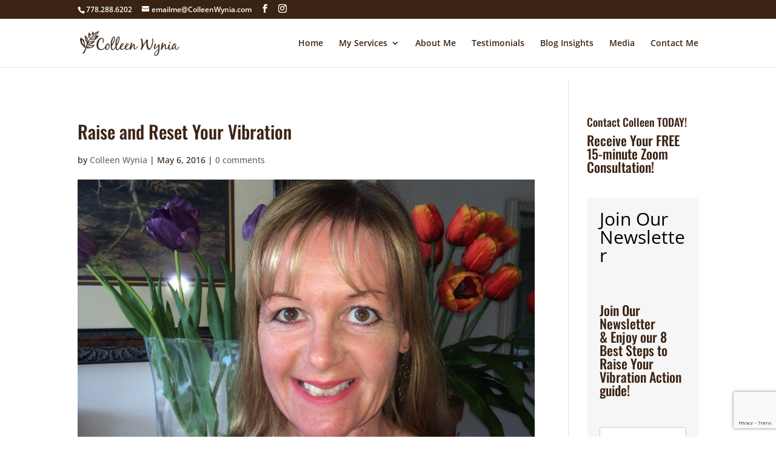

--- FILE ---
content_type: text/html; charset=utf-8
request_url: https://www.google.com/recaptcha/api2/anchor?ar=1&k=6LfcXFEiAAAAANaJUV8ikcWLdod5Fr3yjD_KE9As&co=aHR0cHM6Ly9oZWFydGxpbmtjb25zdWx0aW5nLmNvbTo0NDM.&hl=en&v=PoyoqOPhxBO7pBk68S4YbpHZ&size=invisible&anchor-ms=20000&execute-ms=30000&cb=4dd553kvopo3
body_size: 48814
content:
<!DOCTYPE HTML><html dir="ltr" lang="en"><head><meta http-equiv="Content-Type" content="text/html; charset=UTF-8">
<meta http-equiv="X-UA-Compatible" content="IE=edge">
<title>reCAPTCHA</title>
<style type="text/css">
/* cyrillic-ext */
@font-face {
  font-family: 'Roboto';
  font-style: normal;
  font-weight: 400;
  font-stretch: 100%;
  src: url(//fonts.gstatic.com/s/roboto/v48/KFO7CnqEu92Fr1ME7kSn66aGLdTylUAMa3GUBHMdazTgWw.woff2) format('woff2');
  unicode-range: U+0460-052F, U+1C80-1C8A, U+20B4, U+2DE0-2DFF, U+A640-A69F, U+FE2E-FE2F;
}
/* cyrillic */
@font-face {
  font-family: 'Roboto';
  font-style: normal;
  font-weight: 400;
  font-stretch: 100%;
  src: url(//fonts.gstatic.com/s/roboto/v48/KFO7CnqEu92Fr1ME7kSn66aGLdTylUAMa3iUBHMdazTgWw.woff2) format('woff2');
  unicode-range: U+0301, U+0400-045F, U+0490-0491, U+04B0-04B1, U+2116;
}
/* greek-ext */
@font-face {
  font-family: 'Roboto';
  font-style: normal;
  font-weight: 400;
  font-stretch: 100%;
  src: url(//fonts.gstatic.com/s/roboto/v48/KFO7CnqEu92Fr1ME7kSn66aGLdTylUAMa3CUBHMdazTgWw.woff2) format('woff2');
  unicode-range: U+1F00-1FFF;
}
/* greek */
@font-face {
  font-family: 'Roboto';
  font-style: normal;
  font-weight: 400;
  font-stretch: 100%;
  src: url(//fonts.gstatic.com/s/roboto/v48/KFO7CnqEu92Fr1ME7kSn66aGLdTylUAMa3-UBHMdazTgWw.woff2) format('woff2');
  unicode-range: U+0370-0377, U+037A-037F, U+0384-038A, U+038C, U+038E-03A1, U+03A3-03FF;
}
/* math */
@font-face {
  font-family: 'Roboto';
  font-style: normal;
  font-weight: 400;
  font-stretch: 100%;
  src: url(//fonts.gstatic.com/s/roboto/v48/KFO7CnqEu92Fr1ME7kSn66aGLdTylUAMawCUBHMdazTgWw.woff2) format('woff2');
  unicode-range: U+0302-0303, U+0305, U+0307-0308, U+0310, U+0312, U+0315, U+031A, U+0326-0327, U+032C, U+032F-0330, U+0332-0333, U+0338, U+033A, U+0346, U+034D, U+0391-03A1, U+03A3-03A9, U+03B1-03C9, U+03D1, U+03D5-03D6, U+03F0-03F1, U+03F4-03F5, U+2016-2017, U+2034-2038, U+203C, U+2040, U+2043, U+2047, U+2050, U+2057, U+205F, U+2070-2071, U+2074-208E, U+2090-209C, U+20D0-20DC, U+20E1, U+20E5-20EF, U+2100-2112, U+2114-2115, U+2117-2121, U+2123-214F, U+2190, U+2192, U+2194-21AE, U+21B0-21E5, U+21F1-21F2, U+21F4-2211, U+2213-2214, U+2216-22FF, U+2308-230B, U+2310, U+2319, U+231C-2321, U+2336-237A, U+237C, U+2395, U+239B-23B7, U+23D0, U+23DC-23E1, U+2474-2475, U+25AF, U+25B3, U+25B7, U+25BD, U+25C1, U+25CA, U+25CC, U+25FB, U+266D-266F, U+27C0-27FF, U+2900-2AFF, U+2B0E-2B11, U+2B30-2B4C, U+2BFE, U+3030, U+FF5B, U+FF5D, U+1D400-1D7FF, U+1EE00-1EEFF;
}
/* symbols */
@font-face {
  font-family: 'Roboto';
  font-style: normal;
  font-weight: 400;
  font-stretch: 100%;
  src: url(//fonts.gstatic.com/s/roboto/v48/KFO7CnqEu92Fr1ME7kSn66aGLdTylUAMaxKUBHMdazTgWw.woff2) format('woff2');
  unicode-range: U+0001-000C, U+000E-001F, U+007F-009F, U+20DD-20E0, U+20E2-20E4, U+2150-218F, U+2190, U+2192, U+2194-2199, U+21AF, U+21E6-21F0, U+21F3, U+2218-2219, U+2299, U+22C4-22C6, U+2300-243F, U+2440-244A, U+2460-24FF, U+25A0-27BF, U+2800-28FF, U+2921-2922, U+2981, U+29BF, U+29EB, U+2B00-2BFF, U+4DC0-4DFF, U+FFF9-FFFB, U+10140-1018E, U+10190-1019C, U+101A0, U+101D0-101FD, U+102E0-102FB, U+10E60-10E7E, U+1D2C0-1D2D3, U+1D2E0-1D37F, U+1F000-1F0FF, U+1F100-1F1AD, U+1F1E6-1F1FF, U+1F30D-1F30F, U+1F315, U+1F31C, U+1F31E, U+1F320-1F32C, U+1F336, U+1F378, U+1F37D, U+1F382, U+1F393-1F39F, U+1F3A7-1F3A8, U+1F3AC-1F3AF, U+1F3C2, U+1F3C4-1F3C6, U+1F3CA-1F3CE, U+1F3D4-1F3E0, U+1F3ED, U+1F3F1-1F3F3, U+1F3F5-1F3F7, U+1F408, U+1F415, U+1F41F, U+1F426, U+1F43F, U+1F441-1F442, U+1F444, U+1F446-1F449, U+1F44C-1F44E, U+1F453, U+1F46A, U+1F47D, U+1F4A3, U+1F4B0, U+1F4B3, U+1F4B9, U+1F4BB, U+1F4BF, U+1F4C8-1F4CB, U+1F4D6, U+1F4DA, U+1F4DF, U+1F4E3-1F4E6, U+1F4EA-1F4ED, U+1F4F7, U+1F4F9-1F4FB, U+1F4FD-1F4FE, U+1F503, U+1F507-1F50B, U+1F50D, U+1F512-1F513, U+1F53E-1F54A, U+1F54F-1F5FA, U+1F610, U+1F650-1F67F, U+1F687, U+1F68D, U+1F691, U+1F694, U+1F698, U+1F6AD, U+1F6B2, U+1F6B9-1F6BA, U+1F6BC, U+1F6C6-1F6CF, U+1F6D3-1F6D7, U+1F6E0-1F6EA, U+1F6F0-1F6F3, U+1F6F7-1F6FC, U+1F700-1F7FF, U+1F800-1F80B, U+1F810-1F847, U+1F850-1F859, U+1F860-1F887, U+1F890-1F8AD, U+1F8B0-1F8BB, U+1F8C0-1F8C1, U+1F900-1F90B, U+1F93B, U+1F946, U+1F984, U+1F996, U+1F9E9, U+1FA00-1FA6F, U+1FA70-1FA7C, U+1FA80-1FA89, U+1FA8F-1FAC6, U+1FACE-1FADC, U+1FADF-1FAE9, U+1FAF0-1FAF8, U+1FB00-1FBFF;
}
/* vietnamese */
@font-face {
  font-family: 'Roboto';
  font-style: normal;
  font-weight: 400;
  font-stretch: 100%;
  src: url(//fonts.gstatic.com/s/roboto/v48/KFO7CnqEu92Fr1ME7kSn66aGLdTylUAMa3OUBHMdazTgWw.woff2) format('woff2');
  unicode-range: U+0102-0103, U+0110-0111, U+0128-0129, U+0168-0169, U+01A0-01A1, U+01AF-01B0, U+0300-0301, U+0303-0304, U+0308-0309, U+0323, U+0329, U+1EA0-1EF9, U+20AB;
}
/* latin-ext */
@font-face {
  font-family: 'Roboto';
  font-style: normal;
  font-weight: 400;
  font-stretch: 100%;
  src: url(//fonts.gstatic.com/s/roboto/v48/KFO7CnqEu92Fr1ME7kSn66aGLdTylUAMa3KUBHMdazTgWw.woff2) format('woff2');
  unicode-range: U+0100-02BA, U+02BD-02C5, U+02C7-02CC, U+02CE-02D7, U+02DD-02FF, U+0304, U+0308, U+0329, U+1D00-1DBF, U+1E00-1E9F, U+1EF2-1EFF, U+2020, U+20A0-20AB, U+20AD-20C0, U+2113, U+2C60-2C7F, U+A720-A7FF;
}
/* latin */
@font-face {
  font-family: 'Roboto';
  font-style: normal;
  font-weight: 400;
  font-stretch: 100%;
  src: url(//fonts.gstatic.com/s/roboto/v48/KFO7CnqEu92Fr1ME7kSn66aGLdTylUAMa3yUBHMdazQ.woff2) format('woff2');
  unicode-range: U+0000-00FF, U+0131, U+0152-0153, U+02BB-02BC, U+02C6, U+02DA, U+02DC, U+0304, U+0308, U+0329, U+2000-206F, U+20AC, U+2122, U+2191, U+2193, U+2212, U+2215, U+FEFF, U+FFFD;
}
/* cyrillic-ext */
@font-face {
  font-family: 'Roboto';
  font-style: normal;
  font-weight: 500;
  font-stretch: 100%;
  src: url(//fonts.gstatic.com/s/roboto/v48/KFO7CnqEu92Fr1ME7kSn66aGLdTylUAMa3GUBHMdazTgWw.woff2) format('woff2');
  unicode-range: U+0460-052F, U+1C80-1C8A, U+20B4, U+2DE0-2DFF, U+A640-A69F, U+FE2E-FE2F;
}
/* cyrillic */
@font-face {
  font-family: 'Roboto';
  font-style: normal;
  font-weight: 500;
  font-stretch: 100%;
  src: url(//fonts.gstatic.com/s/roboto/v48/KFO7CnqEu92Fr1ME7kSn66aGLdTylUAMa3iUBHMdazTgWw.woff2) format('woff2');
  unicode-range: U+0301, U+0400-045F, U+0490-0491, U+04B0-04B1, U+2116;
}
/* greek-ext */
@font-face {
  font-family: 'Roboto';
  font-style: normal;
  font-weight: 500;
  font-stretch: 100%;
  src: url(//fonts.gstatic.com/s/roboto/v48/KFO7CnqEu92Fr1ME7kSn66aGLdTylUAMa3CUBHMdazTgWw.woff2) format('woff2');
  unicode-range: U+1F00-1FFF;
}
/* greek */
@font-face {
  font-family: 'Roboto';
  font-style: normal;
  font-weight: 500;
  font-stretch: 100%;
  src: url(//fonts.gstatic.com/s/roboto/v48/KFO7CnqEu92Fr1ME7kSn66aGLdTylUAMa3-UBHMdazTgWw.woff2) format('woff2');
  unicode-range: U+0370-0377, U+037A-037F, U+0384-038A, U+038C, U+038E-03A1, U+03A3-03FF;
}
/* math */
@font-face {
  font-family: 'Roboto';
  font-style: normal;
  font-weight: 500;
  font-stretch: 100%;
  src: url(//fonts.gstatic.com/s/roboto/v48/KFO7CnqEu92Fr1ME7kSn66aGLdTylUAMawCUBHMdazTgWw.woff2) format('woff2');
  unicode-range: U+0302-0303, U+0305, U+0307-0308, U+0310, U+0312, U+0315, U+031A, U+0326-0327, U+032C, U+032F-0330, U+0332-0333, U+0338, U+033A, U+0346, U+034D, U+0391-03A1, U+03A3-03A9, U+03B1-03C9, U+03D1, U+03D5-03D6, U+03F0-03F1, U+03F4-03F5, U+2016-2017, U+2034-2038, U+203C, U+2040, U+2043, U+2047, U+2050, U+2057, U+205F, U+2070-2071, U+2074-208E, U+2090-209C, U+20D0-20DC, U+20E1, U+20E5-20EF, U+2100-2112, U+2114-2115, U+2117-2121, U+2123-214F, U+2190, U+2192, U+2194-21AE, U+21B0-21E5, U+21F1-21F2, U+21F4-2211, U+2213-2214, U+2216-22FF, U+2308-230B, U+2310, U+2319, U+231C-2321, U+2336-237A, U+237C, U+2395, U+239B-23B7, U+23D0, U+23DC-23E1, U+2474-2475, U+25AF, U+25B3, U+25B7, U+25BD, U+25C1, U+25CA, U+25CC, U+25FB, U+266D-266F, U+27C0-27FF, U+2900-2AFF, U+2B0E-2B11, U+2B30-2B4C, U+2BFE, U+3030, U+FF5B, U+FF5D, U+1D400-1D7FF, U+1EE00-1EEFF;
}
/* symbols */
@font-face {
  font-family: 'Roboto';
  font-style: normal;
  font-weight: 500;
  font-stretch: 100%;
  src: url(//fonts.gstatic.com/s/roboto/v48/KFO7CnqEu92Fr1ME7kSn66aGLdTylUAMaxKUBHMdazTgWw.woff2) format('woff2');
  unicode-range: U+0001-000C, U+000E-001F, U+007F-009F, U+20DD-20E0, U+20E2-20E4, U+2150-218F, U+2190, U+2192, U+2194-2199, U+21AF, U+21E6-21F0, U+21F3, U+2218-2219, U+2299, U+22C4-22C6, U+2300-243F, U+2440-244A, U+2460-24FF, U+25A0-27BF, U+2800-28FF, U+2921-2922, U+2981, U+29BF, U+29EB, U+2B00-2BFF, U+4DC0-4DFF, U+FFF9-FFFB, U+10140-1018E, U+10190-1019C, U+101A0, U+101D0-101FD, U+102E0-102FB, U+10E60-10E7E, U+1D2C0-1D2D3, U+1D2E0-1D37F, U+1F000-1F0FF, U+1F100-1F1AD, U+1F1E6-1F1FF, U+1F30D-1F30F, U+1F315, U+1F31C, U+1F31E, U+1F320-1F32C, U+1F336, U+1F378, U+1F37D, U+1F382, U+1F393-1F39F, U+1F3A7-1F3A8, U+1F3AC-1F3AF, U+1F3C2, U+1F3C4-1F3C6, U+1F3CA-1F3CE, U+1F3D4-1F3E0, U+1F3ED, U+1F3F1-1F3F3, U+1F3F5-1F3F7, U+1F408, U+1F415, U+1F41F, U+1F426, U+1F43F, U+1F441-1F442, U+1F444, U+1F446-1F449, U+1F44C-1F44E, U+1F453, U+1F46A, U+1F47D, U+1F4A3, U+1F4B0, U+1F4B3, U+1F4B9, U+1F4BB, U+1F4BF, U+1F4C8-1F4CB, U+1F4D6, U+1F4DA, U+1F4DF, U+1F4E3-1F4E6, U+1F4EA-1F4ED, U+1F4F7, U+1F4F9-1F4FB, U+1F4FD-1F4FE, U+1F503, U+1F507-1F50B, U+1F50D, U+1F512-1F513, U+1F53E-1F54A, U+1F54F-1F5FA, U+1F610, U+1F650-1F67F, U+1F687, U+1F68D, U+1F691, U+1F694, U+1F698, U+1F6AD, U+1F6B2, U+1F6B9-1F6BA, U+1F6BC, U+1F6C6-1F6CF, U+1F6D3-1F6D7, U+1F6E0-1F6EA, U+1F6F0-1F6F3, U+1F6F7-1F6FC, U+1F700-1F7FF, U+1F800-1F80B, U+1F810-1F847, U+1F850-1F859, U+1F860-1F887, U+1F890-1F8AD, U+1F8B0-1F8BB, U+1F8C0-1F8C1, U+1F900-1F90B, U+1F93B, U+1F946, U+1F984, U+1F996, U+1F9E9, U+1FA00-1FA6F, U+1FA70-1FA7C, U+1FA80-1FA89, U+1FA8F-1FAC6, U+1FACE-1FADC, U+1FADF-1FAE9, U+1FAF0-1FAF8, U+1FB00-1FBFF;
}
/* vietnamese */
@font-face {
  font-family: 'Roboto';
  font-style: normal;
  font-weight: 500;
  font-stretch: 100%;
  src: url(//fonts.gstatic.com/s/roboto/v48/KFO7CnqEu92Fr1ME7kSn66aGLdTylUAMa3OUBHMdazTgWw.woff2) format('woff2');
  unicode-range: U+0102-0103, U+0110-0111, U+0128-0129, U+0168-0169, U+01A0-01A1, U+01AF-01B0, U+0300-0301, U+0303-0304, U+0308-0309, U+0323, U+0329, U+1EA0-1EF9, U+20AB;
}
/* latin-ext */
@font-face {
  font-family: 'Roboto';
  font-style: normal;
  font-weight: 500;
  font-stretch: 100%;
  src: url(//fonts.gstatic.com/s/roboto/v48/KFO7CnqEu92Fr1ME7kSn66aGLdTylUAMa3KUBHMdazTgWw.woff2) format('woff2');
  unicode-range: U+0100-02BA, U+02BD-02C5, U+02C7-02CC, U+02CE-02D7, U+02DD-02FF, U+0304, U+0308, U+0329, U+1D00-1DBF, U+1E00-1E9F, U+1EF2-1EFF, U+2020, U+20A0-20AB, U+20AD-20C0, U+2113, U+2C60-2C7F, U+A720-A7FF;
}
/* latin */
@font-face {
  font-family: 'Roboto';
  font-style: normal;
  font-weight: 500;
  font-stretch: 100%;
  src: url(//fonts.gstatic.com/s/roboto/v48/KFO7CnqEu92Fr1ME7kSn66aGLdTylUAMa3yUBHMdazQ.woff2) format('woff2');
  unicode-range: U+0000-00FF, U+0131, U+0152-0153, U+02BB-02BC, U+02C6, U+02DA, U+02DC, U+0304, U+0308, U+0329, U+2000-206F, U+20AC, U+2122, U+2191, U+2193, U+2212, U+2215, U+FEFF, U+FFFD;
}
/* cyrillic-ext */
@font-face {
  font-family: 'Roboto';
  font-style: normal;
  font-weight: 900;
  font-stretch: 100%;
  src: url(//fonts.gstatic.com/s/roboto/v48/KFO7CnqEu92Fr1ME7kSn66aGLdTylUAMa3GUBHMdazTgWw.woff2) format('woff2');
  unicode-range: U+0460-052F, U+1C80-1C8A, U+20B4, U+2DE0-2DFF, U+A640-A69F, U+FE2E-FE2F;
}
/* cyrillic */
@font-face {
  font-family: 'Roboto';
  font-style: normal;
  font-weight: 900;
  font-stretch: 100%;
  src: url(//fonts.gstatic.com/s/roboto/v48/KFO7CnqEu92Fr1ME7kSn66aGLdTylUAMa3iUBHMdazTgWw.woff2) format('woff2');
  unicode-range: U+0301, U+0400-045F, U+0490-0491, U+04B0-04B1, U+2116;
}
/* greek-ext */
@font-face {
  font-family: 'Roboto';
  font-style: normal;
  font-weight: 900;
  font-stretch: 100%;
  src: url(//fonts.gstatic.com/s/roboto/v48/KFO7CnqEu92Fr1ME7kSn66aGLdTylUAMa3CUBHMdazTgWw.woff2) format('woff2');
  unicode-range: U+1F00-1FFF;
}
/* greek */
@font-face {
  font-family: 'Roboto';
  font-style: normal;
  font-weight: 900;
  font-stretch: 100%;
  src: url(//fonts.gstatic.com/s/roboto/v48/KFO7CnqEu92Fr1ME7kSn66aGLdTylUAMa3-UBHMdazTgWw.woff2) format('woff2');
  unicode-range: U+0370-0377, U+037A-037F, U+0384-038A, U+038C, U+038E-03A1, U+03A3-03FF;
}
/* math */
@font-face {
  font-family: 'Roboto';
  font-style: normal;
  font-weight: 900;
  font-stretch: 100%;
  src: url(//fonts.gstatic.com/s/roboto/v48/KFO7CnqEu92Fr1ME7kSn66aGLdTylUAMawCUBHMdazTgWw.woff2) format('woff2');
  unicode-range: U+0302-0303, U+0305, U+0307-0308, U+0310, U+0312, U+0315, U+031A, U+0326-0327, U+032C, U+032F-0330, U+0332-0333, U+0338, U+033A, U+0346, U+034D, U+0391-03A1, U+03A3-03A9, U+03B1-03C9, U+03D1, U+03D5-03D6, U+03F0-03F1, U+03F4-03F5, U+2016-2017, U+2034-2038, U+203C, U+2040, U+2043, U+2047, U+2050, U+2057, U+205F, U+2070-2071, U+2074-208E, U+2090-209C, U+20D0-20DC, U+20E1, U+20E5-20EF, U+2100-2112, U+2114-2115, U+2117-2121, U+2123-214F, U+2190, U+2192, U+2194-21AE, U+21B0-21E5, U+21F1-21F2, U+21F4-2211, U+2213-2214, U+2216-22FF, U+2308-230B, U+2310, U+2319, U+231C-2321, U+2336-237A, U+237C, U+2395, U+239B-23B7, U+23D0, U+23DC-23E1, U+2474-2475, U+25AF, U+25B3, U+25B7, U+25BD, U+25C1, U+25CA, U+25CC, U+25FB, U+266D-266F, U+27C0-27FF, U+2900-2AFF, U+2B0E-2B11, U+2B30-2B4C, U+2BFE, U+3030, U+FF5B, U+FF5D, U+1D400-1D7FF, U+1EE00-1EEFF;
}
/* symbols */
@font-face {
  font-family: 'Roboto';
  font-style: normal;
  font-weight: 900;
  font-stretch: 100%;
  src: url(//fonts.gstatic.com/s/roboto/v48/KFO7CnqEu92Fr1ME7kSn66aGLdTylUAMaxKUBHMdazTgWw.woff2) format('woff2');
  unicode-range: U+0001-000C, U+000E-001F, U+007F-009F, U+20DD-20E0, U+20E2-20E4, U+2150-218F, U+2190, U+2192, U+2194-2199, U+21AF, U+21E6-21F0, U+21F3, U+2218-2219, U+2299, U+22C4-22C6, U+2300-243F, U+2440-244A, U+2460-24FF, U+25A0-27BF, U+2800-28FF, U+2921-2922, U+2981, U+29BF, U+29EB, U+2B00-2BFF, U+4DC0-4DFF, U+FFF9-FFFB, U+10140-1018E, U+10190-1019C, U+101A0, U+101D0-101FD, U+102E0-102FB, U+10E60-10E7E, U+1D2C0-1D2D3, U+1D2E0-1D37F, U+1F000-1F0FF, U+1F100-1F1AD, U+1F1E6-1F1FF, U+1F30D-1F30F, U+1F315, U+1F31C, U+1F31E, U+1F320-1F32C, U+1F336, U+1F378, U+1F37D, U+1F382, U+1F393-1F39F, U+1F3A7-1F3A8, U+1F3AC-1F3AF, U+1F3C2, U+1F3C4-1F3C6, U+1F3CA-1F3CE, U+1F3D4-1F3E0, U+1F3ED, U+1F3F1-1F3F3, U+1F3F5-1F3F7, U+1F408, U+1F415, U+1F41F, U+1F426, U+1F43F, U+1F441-1F442, U+1F444, U+1F446-1F449, U+1F44C-1F44E, U+1F453, U+1F46A, U+1F47D, U+1F4A3, U+1F4B0, U+1F4B3, U+1F4B9, U+1F4BB, U+1F4BF, U+1F4C8-1F4CB, U+1F4D6, U+1F4DA, U+1F4DF, U+1F4E3-1F4E6, U+1F4EA-1F4ED, U+1F4F7, U+1F4F9-1F4FB, U+1F4FD-1F4FE, U+1F503, U+1F507-1F50B, U+1F50D, U+1F512-1F513, U+1F53E-1F54A, U+1F54F-1F5FA, U+1F610, U+1F650-1F67F, U+1F687, U+1F68D, U+1F691, U+1F694, U+1F698, U+1F6AD, U+1F6B2, U+1F6B9-1F6BA, U+1F6BC, U+1F6C6-1F6CF, U+1F6D3-1F6D7, U+1F6E0-1F6EA, U+1F6F0-1F6F3, U+1F6F7-1F6FC, U+1F700-1F7FF, U+1F800-1F80B, U+1F810-1F847, U+1F850-1F859, U+1F860-1F887, U+1F890-1F8AD, U+1F8B0-1F8BB, U+1F8C0-1F8C1, U+1F900-1F90B, U+1F93B, U+1F946, U+1F984, U+1F996, U+1F9E9, U+1FA00-1FA6F, U+1FA70-1FA7C, U+1FA80-1FA89, U+1FA8F-1FAC6, U+1FACE-1FADC, U+1FADF-1FAE9, U+1FAF0-1FAF8, U+1FB00-1FBFF;
}
/* vietnamese */
@font-face {
  font-family: 'Roboto';
  font-style: normal;
  font-weight: 900;
  font-stretch: 100%;
  src: url(//fonts.gstatic.com/s/roboto/v48/KFO7CnqEu92Fr1ME7kSn66aGLdTylUAMa3OUBHMdazTgWw.woff2) format('woff2');
  unicode-range: U+0102-0103, U+0110-0111, U+0128-0129, U+0168-0169, U+01A0-01A1, U+01AF-01B0, U+0300-0301, U+0303-0304, U+0308-0309, U+0323, U+0329, U+1EA0-1EF9, U+20AB;
}
/* latin-ext */
@font-face {
  font-family: 'Roboto';
  font-style: normal;
  font-weight: 900;
  font-stretch: 100%;
  src: url(//fonts.gstatic.com/s/roboto/v48/KFO7CnqEu92Fr1ME7kSn66aGLdTylUAMa3KUBHMdazTgWw.woff2) format('woff2');
  unicode-range: U+0100-02BA, U+02BD-02C5, U+02C7-02CC, U+02CE-02D7, U+02DD-02FF, U+0304, U+0308, U+0329, U+1D00-1DBF, U+1E00-1E9F, U+1EF2-1EFF, U+2020, U+20A0-20AB, U+20AD-20C0, U+2113, U+2C60-2C7F, U+A720-A7FF;
}
/* latin */
@font-face {
  font-family: 'Roboto';
  font-style: normal;
  font-weight: 900;
  font-stretch: 100%;
  src: url(//fonts.gstatic.com/s/roboto/v48/KFO7CnqEu92Fr1ME7kSn66aGLdTylUAMa3yUBHMdazQ.woff2) format('woff2');
  unicode-range: U+0000-00FF, U+0131, U+0152-0153, U+02BB-02BC, U+02C6, U+02DA, U+02DC, U+0304, U+0308, U+0329, U+2000-206F, U+20AC, U+2122, U+2191, U+2193, U+2212, U+2215, U+FEFF, U+FFFD;
}

</style>
<link rel="stylesheet" type="text/css" href="https://www.gstatic.com/recaptcha/releases/PoyoqOPhxBO7pBk68S4YbpHZ/styles__ltr.css">
<script nonce="Uu8H_ZNSZdFFqS3AuKgj6g" type="text/javascript">window['__recaptcha_api'] = 'https://www.google.com/recaptcha/api2/';</script>
<script type="text/javascript" src="https://www.gstatic.com/recaptcha/releases/PoyoqOPhxBO7pBk68S4YbpHZ/recaptcha__en.js" nonce="Uu8H_ZNSZdFFqS3AuKgj6g">
      
    </script></head>
<body><div id="rc-anchor-alert" class="rc-anchor-alert"></div>
<input type="hidden" id="recaptcha-token" value="[base64]">
<script type="text/javascript" nonce="Uu8H_ZNSZdFFqS3AuKgj6g">
      recaptcha.anchor.Main.init("[\x22ainput\x22,[\x22bgdata\x22,\x22\x22,\[base64]/[base64]/[base64]/[base64]/[base64]/[base64]/[base64]/[base64]/[base64]/[base64]\\u003d\x22,\[base64]\\u003d\x22,\[base64]/[base64]/ChFUmwrnDk8Onw7DDvRjDtx5lOBVubMKRwrsDJMOfw61SwrZNOcKMwqvDlsO/w7Ifw5HCkT5lFhvClMO2w5xRaMKLw6TDlMKCw5jChhoPwpx4SiclXHoAw5Bqwplhw75GNsKVK8O4w6zDq3xZKcOsw6/[base64]/DtWJROsKCw6HClSBQwp9MGVwVwoA6KErDrmM9w4wMMlxbwrnChVQLwoxbHcKTXwTDrVrCpcONw7HDtMKBa8K9wqUuwqHCs8Kfwo1mJcO5wr7CmMKZPMKwZRPDncOIHw/DpnJ/P8K8wonChcOMRcKPdcKSwpjCk1/DrxjDggTCqT/CncOHPAk0w5Viw5TDssKiK1LDpGHCnRY+w7nCusKrMsKHwpM9w61jwoLCocOSScOgOULCjMKUw63Dox/[base64]/w6MNFsOMNDbDrcKfQcKXw6PDqsKqTV8WBcKvwrTDjldiwpfCh3HCvcOsMsOQFBPDiiTCo3vChcOKE1HDlyY0wohQL2J4DsOyw51IO8K5w7HCmmXCo2LDsMKbw5XDkBl1w7nDhQRVGcORwo7DmD3CiAlzw7bCj3MGwo3CvcOfRsOiYsKXw7HCu0QmeQ/[base64]/[base64]/DjsOfwpfDhXXDnMKlw6gSw4I6w649wq4ZEVbCosOxN8KeVcOUJcKzTMKBwr4kw4B+cDolbRUzw5bDoxrDlml3w77DsMO9aHtaIgDDpcKEQQB0KMOgNR/CsMKPNwYMwrRDwoXCn8OIbnbCmj7DqcKgwq7CnsKBHhXCjXvDjGXCksOHCwHDjSVXfQ/[base64]/Ck1/CpMKPLBzDoALDpRrChT3DlDrDqwHCjAXDtsOVDMK2OUbDmMOVa3MhJl5CcDXCs3MRYiltRcKpw7vDgsKSRMOgbMOqMMKhRBoiV0pRw7zCssO/OG9Ew5zDkUrCiMOYw7HDjnbCoHITw7pXwpQODcKXwrTDsloJwqbDskrCncKGKMOAw5IPLMKuXgpSV8O8w4Jlw6jCmyvDv8KVwoHDgMKYwqobw4zCn07DqcKLNsKswpXCsMOcwp/CskHCiXFHT2PCmSsUw6g2wrvCjyLDj8KZw77DoycNF8Kbw5LDh8KIBsOmwqs/w7vDtsORw57Dq8OHwqTCr8OPaUclXWEYw5c1dcK4AMK9BigHU2Jaw7rDtsO4woFRwojDtQk1wpMzwpnCngDDlT9+wp/DrzbCrMKaWSJBdTrClcKTfsKkw7c/XsO5wozCgWbChMKvHsODBR3DgwkFwqbCjCDCkmYfY8KXw6vDnXPCvMO+DcKecVUYVMK1wrsPAATCvwjCl1h+PMONM8OlwojDoyXDksO8QjvDmDvCrVk0U8KfwpzDmiTCgxXDmxDDrhLDlELCu0d1PxnCkcK/LsO3woLCgcK5YggmwoLDqMOvwoE3bDYdbMKGwoc5FMObw7Yow5rCvcKmW1oEwqLCtAEvw6XDh3NkwqEqwqN5Q3DCrcOPw57CjcKlTDbCuHnCoMKOHcOcwqh6H03Ci1bDhWIbMMK/w4tFTMKXFxbCmQ3CtBwSw4RmCk7DucO0wpZpwr7Dh0jCiW8ua156OMOUBixfw544PcOEw4Y/wptfW0hyw6gzwpnDn8OOEMKGw4/CoAfDoH0OfHDDrMKoJBVGwovCsDfCh8KQwpkNF2vDh8O0KVXCsMOjAGshdMKSK8O8w61tWlPDrsKjw7/DtTLCqMOEYMKGc8K6f8O4Z3gIIMKywoLDu3snw5IWKVrDkQ/[base64]/[base64]/CncO4wqTDpl0lwobDkcOpwoAxwpTDssKkwojCm8KyTW0jwrLCnn/DmWElwoPCocK6woYXDsK3w45qD8KrwoEoPsKNwpPCu8KMUcKnKMOxw4zDmnTDpsK6w69tScOwKcK9XsOkw6jCrcO/PMOATw7DhBQjw5Zfw5HDusOZFsOoEsOFC8OJG1NfBgXCsyjDmMOGPW9ow5EDw6HDk1NFPQTCoDhvJcONK8OKworDr8OPwqrDt1fCsW7CiXQrwp3DtSHDtcOYw57DhAHDvcOmw4Viw5Isw7gQw5dpPwvDqUTDiF8kwoLCjgICWMOEwqtgw406CMKcwr/CmcOMHMOuwq/DgiLDiTLCgCfChcOhDTZ9w7sudCElwpDDnWVAOQvChsKmKMK3NQvDnsKESMO/cMKyV1bCuDfDv8ONd0Z1UMKPPMOCwofDj2bCoHBCwr7Cl8OpccKnwo7Co1nDrMKQw77DqsKhfcO7wonCoUd7w5RwcMKmwo3DqCRJQSrDrj1hw4nCm8KeRMOjw7/DncKwMsOnw6JxSMKyTMKEbsOoMWQhw4p8w6p9wqJqwrXDoHB0wqhHYlrCpHdgw53DgsOoBiFFYHhUZDLDlcOnwp/DlxhNw4EtPxRDHF1awpEdUVAGNVhPIEnCkXRtw6fDtgjCicKGw5PCrl5DIW0Wwo3Dmz/ChsOQw6xlw5Ifw7jDjcKowrk8WizDg8Kiw4gLwpl2wpzCn8Kzw6jDqWVBVARQw7kGN3gjBybCusKRw6hGU2kVdmd7w77Dj1LDiD/[base64]/Cu8K5WcODFCc/GcKfwpFnQ8Oiwp85asONwrd5S8ORDMO8w6UhA8K1WsOawq3Cti0uw4orbSPDn2zCm8Krwp3Dp0QhCBrDkcOuwpojw6HCmMO5w5XDuHXCnBk2FmUjBMO4woheSsOtw5/[base64]/w7BVwpjDk8OWwrrDsT3DlcOmTcO2wpLCvXQReBI8TRDCp8Kyw5pOw4RGw7IzbcKtf8KxwoTDp1bCjDgpwq9wFUDCusK5wokGK19ROsKawrAResOdV0Bow6QQwqF/GnLCpsOgw5HCksOVNAV6w7XDjsKOwrLDkA3DlUnDmELCp8OBw6AGw6U2w4nDlBLCjBAawrIlTg/DkcKoOQfCo8KJbUfDrMKVTMKkD0zDo8Ktw7jChQ03MMOxw7nCoAMVw69YwqfDrAA7w4FsUyJrVsOKwp1Fw74hw7kuFlZQw6ZvwrtDSm0fLMOkwrXDv2NDw6RTVhhOYn3Cv8Kmw7EOe8OEDMO1IcO/e8KywrbDlxEsw5nCv8KGNMKaw5xoCcO6DRlcE29twqdowpljOsO9GQLDlR0tCMK8wrPCk8Kjw489HCbDuMKsRURndMK/w6HCkMO0w5/DnMO2w5bDucOXw6bDhnJxdMKWwrEbJzgtw4zDtAPCp8O/w5PDocOBcsOHw7/CgcKtwqfDjl1gwo50asO3wqslwpxhw73Cq8OkH0vClU/CniROw4YGEcOJwo7Dk8K/[base64]/[base64]/[base64]/wonCo2paOcKaw6HChk0rwpHDuMOTLcOIw57CtsO3eHFPwo/[base64]/[base64]/CoMKMw4zDucO3wqFUw5Ukf8Oiwo9fw6bCsWUaB8Ohw4bCrQxAw6jCmcOVECREw4Bew6PCj8KKwphMKsKHwqlBwpTDv8OrV8KVRsOQw7grLCDCr8Odw5dsAxTDmmrCrj4Pw4TCrUALwqnCmsOxG8KhDTExwqzDvsOpDxDDpcKsB1jDikfDjB/Dpj8KUsOIBcKzb8O3w6hVw783wrzDocOIw7LDoh7DmcKywqBMworCm1nDkV8SPlENCRrCmMKDwoQiNsO+wp93wrEFwp0jX8K4w7LCgMOHQC8xCcKTwolDw7jClj1OHsOuXW3CvcOPKsOoWcOAw4lDw6BzQcOXG8K4F8Osw4nCmMOyw4LDhMOPfzzDncOFwrMbw6/[base64]/UAo8w6EPI8OTIcORF8OXwrprwp9wR8OPw7sGOBFYwrAoVsKMwoYVw7xPw7/[base64]/DnADCiMO0w5LCiMKvw6fCoU3CscOLwqcNbMKzesKUTyUsw7Baw7pBU2EXCMOodwHDlQvCosO5ZATCrBvDtWRZI8OSw77ClsKGw79Ow6MZw4dwRMOoX8KYVsO/wpQgecK7wrotNEPCtcK2aMKZwonCocOBFMKufCLCkARLw4BeYTXCgTIRD8KuwoHDkUjDvDAtL8OWVETCgi/ChMOMR8O/wqTDvmksWsOLPcKlwq9RwprCp2/CvEpkwrHDv8OcDcOHFMOAwot9w5hyKcOQOx4Iw6kVNh3DvsKYw7d1JcOTwpPCgFgZccK2w67CusOVwqfDjE4TC8KZEcK5w7AkME4Tw78SwrfDk8KkwpwCUC/CrTHDjcKKw68pwrV6wo3CtztaJ8KrYRs8w67Dp2/DicONw4Z3wr7CmsOMI2RffcOywpDDuMK0NcOUw7xgw7Y6w5hCPMOew6zCgsKNwpDCnMOowr9/[base64]/ecOfw5LDgMK9KlDDoATCv8Kgw6fCq8KnTXl/OMO0ZsO4wqQGwokkT2k7CzhQwrPCkFnClcKPYEvDp1/Cg2sQeXXDnARfHMKCTsOwMkDCtX7DkMKowq97wpYALj/[base64]/fMOVf8OueX3ClsOfwr1VM8O9BBIKw7PCiMOeZMOxw77Cl2TCj1gAbg4/J3rCicKYwrPCtxxBbsOYQsOLw6LDk8KMNMKyw5R+BcOhwpZmwqFbwqvDv8K/[base64]/DlMOnwo8fbiXCu8Oww6jCocOHIMKUwp8LDnDCvV9hFkTCmMO5TATCpHTCjxxGw79OVhPCs0k2w5LCpFQfwojCj8Kmw4LDjiLCg8OSw7dpw4fDp8Kgw6hgw7xcwr7Cgg3Dg8OEPhVLasKSViM9GcOYwrHCucOFw4/CqMKow4LCiMKPVmbDtcOnwrTDpsK0EWY3w5RSMQl7HcO6NMOkW8KIw64Jw7dcRhZRw6zCmldLwrxwwrfCjh1Gwo7CkMOUw7rDuiQeLSpgfX3Ct8OUDlkbw4JiDsOSwoIZC8OCDcOLwrPDsQ/DscKSw7zCszstwrfDlgfCicKzQcKmw4HCuhpmw4V7OcOIw5EXNUvCuhd2bsOMwrfDpcOSw5bCsxF1wqANBCjDpxfCq2rDlsO8UwQ2w5zDo8O6w7jDv8KtwpbCj8K2Dh/Cp8KBw7HDpGUXwp3CiHnDjcOOSMKYwqDCosKqdxfDk33CvsKYAsKHw7/[base64]/[base64]/[base64]/Ul3Chg57akvCmAvCuAouwrFpw4LCmcKrw4HCt3HCgsKcwrbClsO7w4UIGcOgAsOkNhhxclZZQMO/w6FlwoVwwqYSw6Vhw4FEw6F0w6zDk8OFJA5xwoZUTy3DlMK9RMKnw5nCsMKAP8OJUQnDhTnCgcKQGFnCh8KAwo/DqsKyacOxKcKrHsKXEjjDi8OGEk4NwoZxCMOnw5Mowr/Dt8KMFBZqwqIkHsKiZMKnImbDjm3DpMO1JcOHcsOMWMKHCFF9w6gOwqcvw6VHVsKSw7DDs23DrsOSw5fCkcKjwq3CjsOdw5XDq8Ocw5vDrE5Nbi5gS8KMwqhMa1rCixHDigzCp8OCNMKEwrp/IcKrVMOeSsK2NDpzO8OUUUlcFEfDhinDpxRTAcOZwrLDqMOcw6AxAVLDgwEiwozDpy7ClXBTwr/CnMKuFj7DpW/CgsO5NVPDpizCg8KwF8KMQ8K4w5TCvcKGw480w7HDtcOUcj7ChGPCqE/[base64]/DgsKLRcKbwpPDpsOdwrw4F8KSwqHClnvCs8KXwprDrBAuwoh2w47CjMKHwqrCik/DnTMMwpXChcOdw69dwrbCrCoMwpnDiGpLJ8KyKsOXw5o3w79Uw7vCmsOvMwd3w4lXw4LCg2HDr1XDq2zDnmEswphzYsKFem7DgwBBSnIRZ8KFwp3CnCNgw4/Dv8O8w5zDoXNiFlkcw5nDqh/Dv1gEBwNZR8KYwoBELsOpw6DDvwowKcKKwpvDscKnS8OzHsOIw4Jia8OsDzA+SsOww5XCqMKQwrNPw4URTFrCn3vDusORwrLCtsOfNjNnY0I7FA/DqVfClHXDsCxbwqzCrmnCujbCssKzw7E6w4krH2BrPsO9w6/Dpy0RwqvCgBdOwrjCk2oEwp8iw55tw71bw6fCjMO5DMOcw4JyS3hPw6fDokLDvMKoUlUcwrjCgB5kBMKnfjQeHTVcPMO5wofDp8OMU8KKwoLDjz3Dux/CmAQGw73CiBLDqDfDp8Oefns5woHDtQDCkwjCpsKtQxQZe8Kpw5gLKh/DrMK/wovCtcOPSMK2w4ISbV44YxzDuynCmMO6TMKZV0/Dr2cMY8OawqI2w48gw7nCkMOxwr/CuMKwO8KKfjvDscOrwpfChWU6woUUUMO0wqR3U8KmN27Du0XCmTMGFMKIZHzDpcKpw67CoC/DphzCjsKHfkIZwrnCpSTCvX7CpGB2M8KCY8O3P0vDmMKIwrXDhMK/fxTCujE+GMOjOcOgwqZFw6zCusOyPMOkw6rCuX3DpwrDiV8DCMO9TRMowojCgAp5Z8OAwpTCs0rDi3sawpVkwoAWVETCkhDDmkPDhjPDkhjDrRDCtsK0wq4Cw60aw7rDlGBYwolEwqfCuFHCmsKGwpTDssKwe8OUwoFNCgNewqrCisOSw70Gwo/[base64]/CpcK7w6Fmw5ksAsO4wqlDw53Do3XCn8KlRsKCw6XDgMK+OMKMwq/[base64]/VsKUw6/DrMOZQVNRW8Kyw6o9w7jCtGY2wpTDhsO0w7zCtMKwwoXCucKXGMKlw6Zjwrw4woVww5/Cp2YUw7LCizzDnHbDvz1RY8OxwpNjw7pQUsOawq/CpcKQXQ7DvzoMIV/CgsOfaMKRwqDDuyTCiHEkc8KOw7VDw4wJBS4awo/DnsKIT8KDYcK5woItwofDnmHDk8KofDfDuTLDtMO+w6RNbBHDtXZowoolw6o3OmLDrcK2w7J7cXnCnsKkbSfDnV42wojCjiDDtVXDpRB5wr/DuBfDkT5zFn9Tw53ClwLCqcKQblJjaMOKMAnCjMOJw5DDghbCq8KpW2Jxw61PwphIWB7Cpy/CjcOYw6Yjw6TCqDzDkApfwpvDhgttK2IiwqZwwprDssOFw4Usw5RKMcO6TFMgIzR+YFnCtcKPw4pMwqkBw7PChcOyHMKhLMKICFzDuDPCt8OWPAhgMj9Yw6ZXRj3Cj8KEAMKBwr3DiXzCq8KpwqHDj8K1wqLDvQPCvcKKUw/[base64]/Cl0LDtcOzwqZaQsK5OHLCtSXDpsOWw57DmMKhRTjClcKpJj7CrF4OXMODwpPDlcKnw6wiAUxLN0XCrsKMw4I4W8OjIFLDtcO6V0LCrcKow6FeFcKeO8O2IMKze8K1w7dJwobDq11Ywr1awqjDrB5Yw7/Dr0JFw7nDpHUQVcKMwqokwqLDtUrCrxwhwrrCsMK8w7vDn8Ktwqd/MUolAUPCh051bsK4YyHDicKTfTBpZMOZwr4+DCE1QcOzw5/DtxfDvMOtFsOgdsOCDMK7w5xxODgESigXQh11wo3Ct0MxIghcwqZAw5cGw53Cjh8ASDZ3dEDCmcKOwp8EaRtDKcOAwpLCvSfDv8OaJyjDixdWHxNTwrrDpCgywos1RUrCu8Ofwr/Chw3CpinDli1Tw4bCh8OEw5Izw7d3PHvCrcK9wqzDtMO/QsOlE8O+wp1Dw7AFdUDDpsKDwonDjAAqeWzCksOXDsKIw5x+w7zCvApeT8OcPMKEP1XCpl8cTmrDgVDDrcOXwoAGZsKVZ8Kgw6dGPsKGB8OBw7LCs1/CpcOpw6hvRMOpVnMSCsOpw7vCm8Ocw4jCu3dHw6UhwrXCoGIMFAFjw4TCuhjChWIPbWcmHj0gw4jClz0gFwxOK8Ktw4B+wr/CgMOIfMK9wo9OBcKtTMKFfEFow5LDoRTDssKXwpnCgXHCul7DqD07RWIlRyZodMK/wrhww41pLTw8w5vCoCZaw4rCiXlhw5QBOHvDlUkNwpnDkcO1wqxxCXHDiWPCqcObSMKhwqrDsz0aOsK/w6DDtMKBKzcVw4zCicKLbsO6woHDkCLCkF0nUMKLwrjDkMOfR8KYwpEKw60cE27Cs8KrJy9hJAPClFXDkcKMworCgMOBw6LClcOIQcKfwrfDkkfDhErDo1YZwozDjcKgRMK3IcKTBmUtwr8xwqYKbjHChjV+w5/ClgvCv19qwrrDkATDu3Jbw7/[base64]/CosKFw7wSwpzCu8K1wrXCl8O/wpDDpMOswpRPw4rCrsK8THYdXMOnwqPDocOEw6whMhEywqNcYk3CpCDDvMOdw7fCh8KoEcKDRxfDhy4Uwrwdw4ZmwoLCpRrDoMOQWxDDmlzDucK9wr/DokbDk0bCq8Ovw798NkrCnikrw7Juw7Z/w5dsHMOSNy9/w5PCocOXw4nCnSDCigbChEHCoWPCvV5VW8OTJX99PMOGwo7DvzY3w4vCvw/Dt8KjN8K9a33Dq8Ksw4TCnxjDjhQOw7bCkEcpaElrwodYCsOvOsKBw7DDmELCnW3DscK9asKlGSZ9VVgmw5DDpcK9w4rCkF5MYyXDlkguXMOXVil2eBHDlm/DjWQmwqkhw44BbsKrwrRNw7cBwotMXcOrcUMVNgHCpVLChjkVQT8ffzbDv8Kow7EIw4zDh8Oiw75cwovCkMK5HA9iwqLCkAbCiVlzfcO1esKWwpbCrsKfwq3CrsOReH7DpMOFQ1nDphNcRCxAwqN0w44QwrXCgsKowoXCnsKUw5tFXW/[base64]/[base64]/[base64]/DlzZ4w7VWRmkTJV4kUTXDlcKSFSbDicKpV8O1w7vCkSzDh8K7bCICBsO8Y2I8ZcO9GGjDvgABNcKbw5PCvsK1Ml7DtWXDvcO8wrzCusO0dMK0wpTDuSPChsO/wr5EwqF7TlHDjAhGwrZZwo0aA09BwqPCt8KJJ8OEcnrDu1IhwqvDrsOFwpjDhGtdw4HDu8KocMK1cD5zayHDoVUQQcKRwqbDo2w0KUpcXQ3DkWTDkQEDwogDLh/[base64]/[base64]/w6cnbcOXXh1lw70twrjCq2sjw7LChMKEAykcci3DrQbCtsO5w5bCl8KIwphFBEZXwojDgyXCnsKAA2RgwqHChMKew5UkHHo8w6PDgWnCo8KRwqIuRMKFRcKBwrDDqS7DvMOew5tVwpQ/XMO/[base64]/ayjDgA/CncKvcsKhccK/[base64]/c2dHwoDDhMKGI8K5JHthZMKqw7BdccKZRMKNwrQvcj9LaMOREcOKwqMmMsKqC8OTw5cLwofDlg/[base64]/[base64]/McOzJMKzwpdIXcK2CsKLwqMiG3tTOTFUwq7DrEfCu1oeI8OnaUnDpcKLO0LCjMK4LcOIw6cmGgXCqi5oehLDmXVmwqlgwoLDhU4GwpdHOMKQDUgUDMKUw5FLwqpBCwtlLsOKw7wEbcKyesKFW8O3fSPCvsK8w6B7w63CjcOuw67DqMOVfCHDhsK8CcO/K8KJNUHDnGfDlMONw5/[base64]/[base64]/woHDv8OKwoFZFcOqw4l3U8O4w7wVw6EPJjQZw5DCt8OtwqzCo8K7fcOpwogcwojDuMOpwpZgwpgTwrfDq14xdhbDk8K6csKrw5laV8OQVMKsczzDnsKuGU04w4HCtMKvYcKFOjvDmh/CgcKiZ8KeTcOtdsOiw40Iw57DqW00w6N9dMOSw4HDicOcWw8ww6jCqMOkSsK8WGwfwqFGWsOBwp1yL8KhHMOawqIdw4rDsGRbDcKkJ8OgGhrDkcOefcOqw7/CiiwaM31qGVkALCYew4LDnwlRacO5w4vDusOuw6vDt8OKecOAwrvDtMOww7TDhQxqVcOINCTDtcOJwossw7LDh8KxJcKGYTPDpSPCoDVFw5PCgcKyw75rCTJ5MMOmaw/CjcOTw7vCpWJQJMOQSgLCgS9rw4zDgMKpXh7Dq1J/w6fCuj7CtzN8IlbDmDMqBgAOK8KRw6XDhmjCj8KRRzswwqV/w4bChEUdGMKmOAbDmigaw6/Drg0bWcKUw6nCniBubzbCsMKsRTcPdDbCvmZjwpFbw4osSlVfw7sgIsOaLMKQOTE/DVhUw6zDjcKlUEvDtSccbDXCrWI+WsKiDsOFw6trWwY2w48Aw7HCtTzCsMKcw7RaYHvDoMK+VzTCoVIkwp9YEiEsKhJawojDo8OAw6XCiMK6wrjDjH3CuHFEEcK+wpg2QMK7IxzCjE9Aw57DqcK/wrTCgcOIw77DlHHCnSfDs8Kbw4QhwrHDhcOuDW5ZMcKxw4PDiC3DnRPCvCXCnMKuFxNGImMOHGJbw7AlwptQwoHCq8KPwpJ1w77CjUbCrV/[base64]/[base64]/CqcK2w7EST8OuB8OFE8OeSAQsScOAwprCqlQ9UMO3VHYyBCTCizfCqMKCPk5Awr7DiHt8wr9GOAzDvThJwqHDrRrCt2cwf2ASw7jCumdYX8Orw6VQwpTDvwEWw5DCnQJeZsONUcK/[base64]/w5TDvmIqdsOmVFfDkl4rw5TCnFJIw7dAPVLCpTvCpWnCj8OvUMOuK8OOc8OUaipdL1UbwppgVMKzw77CvVs2w7Ffw5fCnsOMOcOHw5RfwqzDhkjChWEFIzvDp3PChws8w7lAw6B6cEXCucKhw7PCrMKiwpQ/w5jDl8KNw69Gw61ffcO6D8KhS8KnMsOYw5vCisOww5bDl8K3KmUtDjYjwqTDjsKAVk3Cl2k4VMOmGsKkw6XCscKNRcOma8K3wo/DjMOHwoDDjsKVPidRwrtLwrUfL8OgBMO4QMKQwpcbLcKjChTCqV/DgcO/[base64]/GcOvwoUUwpPCpGTDpMKcYcO0Q8O9WgDDmxZJwqA6KcObwrPDgRZVwqU+H8OjEznCpMOtwoQWwofCukI8w6HCkld2w6rDvxwow5oNw686e2XCtsO/fcKyw7RxwoXCjcKOw4LCgkPDp8K9R8K7w47Dt8OBeMOnwqjCq2HDmcO2C3/DgH8ZdsObwrjCrcK9DxN1wqBmwrIvMFYKbsOtwrPDj8KvwrPCnlXCosKfw7ZqPnLChMKdfMKkwqLCtz0NwoLClcO2w4ENIcOowppnWcKtGQfCnsOIIzzDgW7CjjDDoX/DkcOvw7FDwqvDkFJuFjNdw7TDp0PCjBInYUMGPMODUsK3d2fDgsOPHzcVeWLCiE/DjMO1w7srwo3DisKxwp4tw4Adw6fCuhPDtsKtbVTCuV7CrnAow6DDpsKlw49mcMKyw4jChn89w4/CucKQwrw/w5PCsUVOM8OOGynDl8KNIsO0w7w8wplpL3jCpcKqMjPDqUNQwq0Wb8OfwrrDoQHCnMKvwocLw7LDmSIYwqc+w7/DnRnDn3TDi8Kvw73CnwDDq8K2wqTCisODwpk7w6zDqRQSaE9GwqFDesK4ecKUM8OWwqVkXjfCgGbDtgjDg8KmK0fDsMKDwqXCrisTw4/CtsOmNhrCn2RiQMKPN17DrBUQEWoELcOtJB0caUjDilDCtUjDvsOSw7rDtsO2bcKaN2nDpMKuZEoLB8Kaw5goNRXDsSdjDMK/w6LCi8OiZcKKw57CrGfDisK0w4YSwq/DhQXDkMO6wo5yw6hSw57DmMOuG8ORw6kgwrDDkljDvwd1w4vDmCDCpSnDocOHK8O7bMK3KGt5wodiw5UuwpjDkBNbTS4vwq13CMKHJUYmwq/Cp2oKIWrCl8OUa8Kowo5Jw5PDmsOwKsONwpTDtcOOYQ3DvMK1YMOrw5zDkXFIw403w57DssKqbVoVw5jDrDUWw5PDqk/[base64]/CkUcTOkohfw4bf8KeTMKewofCnV/DnxZXw4LCiDxfIn/ChyHDmcOfwqnCqTk1VMOawpoUw658wrvDpsKmw7MQRsOsAQ47wppow6bCrcK4dCINeyIjw6UEwpAnwpzClk3Ds8KQwok2FMKQwpTCjmrCkQzCqcK8SBDDv0BKFivDk8KdRhoYZgfDtMOGVhBWUsO9w7tsKcOFw63CrUzDlklOw41/PXd/w4kHBljDr2fCmBHDo8OSwrfCqiw1PnTCqyMGw5TCrsOBUF5pR0bDrjFUcsK2wrDDnV/DsAHClcOOw6rDuj/[base64]/LiZ2LMOcwqrDnBzDjSEtL8K/w5xUw5wbwqzDq8ONwohDCGXCt8KuN3DDjh1Jwod4wpbCrcKeZsK/w6J/wrvCl2hNHcOzw6fDpmTDvDfDrsKEw55CwrRpdWdCwqfDsMKXw7HCtzpWw4bDocKzwo9pQwNFw6rDpl/[base64]/wqwNC2xdwothOjbCiktzGilZD1IRfwvDpsOYwr3Ct8OOc8OnWFvCuCDDjsKiUcKnwprCvjAdNR0kw4XDnMOvWnHDvcOkwq1gasOuw6o0wpnCrwXCq8OjewBXPQkkW8OLdHoJw6DCkhjDtVDCrHjCssK/w6vDgy5dbhUewqvDukFpw5slw4INOsOIbi7DqMKxAMOswqRPd8OXw53CpcKvcjPCtsKbwpsVw57DucO8CiAmEcKYwqXDjMKkw7AaJ042UDwwwozClMKKw7vDnsOGWcKhd8OmwpXCnMKmb2lPwpdEw7JrAV1XwqDDuD/CnRZKLcOxw59RGVcswovCscK9Am3DkUcXWAdFE8K5ZsKkw7jClcO5wrcPEMOxwqTDkMOnwo0zLXQZf8Kpw5dNV8K1QT/Ct1PCqHFIc8O0w6rCnVddQ1kFwoHDsGYWwqzDolsyZFUcLMOHdytawrrDtGfDkcO+dcKfwoDDg0VDw7s9QlBwSH3DvsK/woxiwrbClsOgNmxPKsKjNx/DlUjDn8KOR2JYFSnCr8K2PgBXYzkTw58Cw6bCkxXDlcOHIMOQQEXDq8KDMHTDk8KsO0cRw5fChAHCkcOPw4rCn8OwwohtwqnDksONJVzDmXTDmj8Lwoluw4TDghJNw4rCjxzClB4Yw4/Dljo6PsOSw4/[base64]/DkCPCrcKvahBZwphre8OOVcKowowxcMK+wrwvw58hMEY3w40Sw5A/WMOXL3nDrjzCjyMbw5PDh8KHw4LDmMKmw5LDoQjCtWDDn8OSS8K7w77CssOdMMKvw6rCmSh6w7UXLsKJw4oNwrMxw5DCpMKhE8KcwrJxwpxbRSvCsMOkwpnDjUM2wpHDmMKgH8OWwpc1w53DmnHDuMKcw5/Co8KTMTfDoh3DvMKow4wrwq7DoMKBwqBdw5wzLnjDpl/Cmm/Cv8OPGsO1w78rKB3DqMOCwoRmIArDq8Knw6TDgz/CksONw4HCnMKHdH1Qd8K0EkrCmcOPw7xGFcK0w40UwoUgw77DsMOhLmnCqsKxUjINacOow4ZSPX5FH0PCiXXDk0IEwpArw6J1K1s+BMOuwpApPAXCtCLDh0IDw4lgfTPCnMOsPUXDhMK7eWrCqsKpwpRPLFZVTz4BGF/CpMOZw73CtGjCtMOUVcORwpMSwqEEa8OAwp5ewpjCtMKsPcKJwokSwoxcPMKXNsK3w6x2PsKaJ8KjwphWwrYvUwRIY2QFX8KfwovCkQ7CqG8/C1bDssKPwo/[base64]/CthNeXl/CnBdKDcKsM8KGwo/DmlUJw7l3RsOFw53DjMK+WcK9w5vDsMKcw5x5w5IyT8KUwoHDucK/GQBhdsO/dsOdJsO8wrxGXHlHwowRw5cxexc6MW7Dlll6AcKpQV0gTXoPw5FbJcK5w6bCvcO2Nl0ow7FWOMKBEsOdw7UFW0LCkk0/YMOxUDHDsMOOOMOQwoBHC8Knw4LDihA1w50iw7JPQsKXESXCpMOCRMKIw6LCrsOkwplnTEvCmQ7DtiUow4Evw6TCoMO/fhjDvcK0bWHDgsKEGcK2Q37DjFhqwolQw6rCoT4mNsOYLToLwpcaTMKgw4vDixPDj0HCrxPCrsOrw4rCkMKldMKGaGchwoNuZFF2bMOLYVTCu8KKC8Krw65FGiXCjDAlWnvDssKCw7J+a8KSUylQw6wzwp9Swq9pw5/ClnjCosKlNBI/NsOjesOuXMOAS1BbwozDnFkTw7NkQwbCt8OIwrhpcW4sw58Ewq/DkcKNC8KRX3M4ViDClsK9F8KhT8OMcHMOIk/Dt8KiFcOvw4bCjhnDl2RET3fDtWFJY2oVwpXDsyLCjz3Dkl/DgMOMw4vDjcOMOsOCPsOUwqRBbVZaXcK2w5PCo8K0YcK5C1F5NMO/w5pGw67DgkxEw4TDn8Otwr4kw6p5woTCgArCkx/CpWTCoMOieMKYVjx2wqPDpSLDig0idW/CoirDtsK+wp7DgsKASUZUw5/Cm8KvWRDCj8K5wqkIw7NMSsO9JMO3JMKpwpJPQcO9w7Rlw5zDg01NJxpRIsOsw65VKcOVZT0UNVwVCMKsa8OlwqAfw717woJVeMO3PcKOOMO1D0/CuzVxw4Zcw6XCvcKRVhxWdsKhwqgXKF7DrmvCpSDDrghANHLCgycpZcKzEsKrZXfCh8Kmw4vCunfDosKow5Rnazh3wpVxw7LCh1ZIwqbDuEsTYxjDkcKYaBBFw4Qfwpsjw4zCjSJlwqrClMKBDRYHMzhZw7coworDvhIRTcOwdA4kw7/CocOqDcOPflHCqMOUCsK8wqXDscO8PBhyXwg5w7bCoDMTwqbCisOTwpzCg8KUMzzDjX9cTG0Hw6/ChcKuSQV8wqTCnMOTdU4mTcKdGgVCw54vwqRWEcOZw7hbwr7CkR7Cp8OeN8KPKmU5PW8AVcOMwqEqYcOkwroCwr5vR1w0w5nDikNBwpjDj1/[base64]/Dnj3Dtj4CGsKnZytHw7XDsMKsesODwptuw6RQwp/DnEHDgcOADcOwTEEKwoZlw4svb38Aw7ZRw6HChxUSw6JeOMOiwpfDicOmwro3YMOsaQlMw4UFW8OUw6vDpzrDq28BOx5LwpQPwrLCt8KHw6/[base64]/CrMO0w7/DtSPDrMOUwp3ClVd+wpXDn8Ogw4bDssKASHXDq8KhwoNzw48WwobDvMOZwoNqw6VYbxpKOsOtHgnDhiHCiMONf8ONGcKRw5bDt8OMLMOfw5JtI8OaUUPDqgc2w4gocMO2WsK2U0MZwqIsO8KqHUDDi8KLGk/DoMKJN8OTbTPCug54ISfCvDbDu0l4NsKzZEFGwoDDmjHCkcK4wqUewqY+wqrDnMOrwptFfnLCu8KSwoTDgDDDr8KDQcOcw5TCk0fDj2PDr8OOwojDqgJBQsKEJiTDvijDrMKuw4rCnyk4chTCkW/DqMOENcK3w6zDmQHConbCuhlqw4zCrMK9VHPCnmc0ZRvDicOnTsKOVnTDrRrCicKtdcKVNcOCw7/DoV0Rw6zDpsOtKjYmw7DCphfCqDQAw7R5woLCvTJAMVrCjg7CsDprNGbDnSDDpnXCjHTDgSkNRB8BPhnDp0U3TG8ew5IVNsKYdQolfxjDm3tPwoULdcOafcOFZVVJNMOiw5rCjz1mdsKPD8ONNMOzwrohw6cLw6XCsU4Hwp04wrvDsjzCgsOTCH/DtV0Xw4bCksOxw41fw7hZwrBqVMKOwptewqzDq27DkE4bRQd7wpLCrsKmesOeeMOSRMOww5XCtSLCpE/DncKyVitTbhHDuBJXHMO3WDtOOsOaDMKoUxYiDk9ZYsK/w6l7w4lcw7/Cm8KXD8OEwp8Ww4fDrVZLw59recKHwo0hTnA1w5ksScO1w7hGOsKGwrrDrcOSw5wAwropwoJ7Xzg7NsOMw7RiHcKawrzDl8KFw7Z/O8KiAw0EwoMnRMKmw7fDsXMSwp/Dt0I0woAWwrTCrMO5wr/CqMOyw77DgU9fwqzCqyIHAQzCvMO3w7wQE110I3TDkCPDp3R7wqknwqDDiSJ+wpzCkzzCpX3CosOkPwDDhWnCng57SEjDscKUFRFvw7vDsXzDvDnDgw1nw5PDnsO6wq/Dvjwkw6BpEsKVdcOpwofClsOKZ8KlUcKUwp7DqcK8IMOVL8OQWMOawovCnMKOw7UNwo3DoQQ8w6E+wqEbw6Y+wrHDgxTCuEbDp8Oiwo/Cs389wr/DoMO1G29mwqTDo2jCpxHDnmnDkGJSwpEiwqwAw64vF3lKF2clJsO0JsKAwp8qw4zDsGIyDxMZw7XCjMKvHMKIUGEEwobDg8OAwoHDhMOjw5gPw6LDnMKwe8Olw7jDtcOCTi55w7TCsF/DhTvDvF/DpgvDq2zDnnodYEsiwqJ/w43DoVZswoXCjcOWwp7CtsOYwpdBw609JMOiw4FVKXhyw51SG8K1wrw4w5QDHHUIw5NZTQvCv8O8DydMwobDoS3DvcOCwpDCp8KtwrbDqMKgHMKcfsKXwrkGeTJtFQ/CgcK6X8OTesKJI8KYwrHDnBLDniXDjlhDbF4tGcK2QTDCpg3Dnw3DtcOwA8OmA8OgwpoDU2/DnsO7w7/Dq8KBQcKfw6hVwozDu2DCpg56DmliwpDDjsODwqPCgMOUw7Flw4VPO8KvNGHDrsKcw748w7LCn1TChwMiw7zDkmBla8KAw63Co2NpwoJVEMKWw41LAHVpPD9kf8KmRUUxWsOVwrkTCldNw4EQworDg8KjZsOWw7/CtALDlMKQT8KTwqcPM8KLw5Baw4oHY8O4O8OREHDDu27DskLDjsKmbsOjw7t9fsKzwrRDc8OYc8OgciXDlMKeXzDCnQzDmcKeRA3ChyFuw7Yhwo3Cn8OiHjLDpMKOw6cjw6PChVXDh2XCscKkIBMkXMK6bcOtwoDDpcKIecKwdDZvDSsOwp/DtW/Ch8K7wrjCusO9W8KHJwjCiTtAwrLCt8OnwqfDnMOqNWrCmVUVwrjCrsOdw4l6ezXCnjN3wrFgwqrCr3shAsKFHR/DuMOKwp5XeVJ4c8Kswo4Nw47CtsOKw70Xwr/[base64]/LMOuwolxw5MiKw/Dqhg9wqB5WxDCgA1bNwXCjDjChUpNwq0zw5TDgWlBR8O7cMK9HAXCnsOiwqnCj250wpHDicOMAsOwDcKuQEcJw7DDqcO9AsKTw6p4wqElwpjCrA7CnEp+PXUPDsK1w5M3bMOww4jCkcOZw4syF3RSwp/Do1jCkMK4EAZGF1DDpzzDjTN6UVZFwqDDoGN0YMOQWcKBOxfCq8O9w6/DhRfDtcKZBG7DqcKxw793w7EVUg1sSSXDkMOzFsOQXXhXDMOTw7ROwrbDnhfDgVUfwq/CvMKVLsKTCjzDoCluwo9+wpTDmMKSaB/DuiZXAsKEwovCrsOaRsO4w5DCp1TDjRkWScOUdgF0GcK2TsK9wpwnw6Iww5nCusKbw6HChlACw5/DmHxrS8KiwoY+EsKvNxBwcMOAwoTClMK3w5vCkiHDgsKKwqzCpHvDoXfCsxnDgcK2fxfDgzXDjAnDoEU8w69Mw5Q1wqbDliZEw7vCu38LwqrDmhXCkU/CtxvDpcOCw787w7/DicKGFRHCpi7Dnh8bE3nDo8Oswo/[base64]/CmcOPIsKUwq3CqMOQEFVuwpw7wqvCncKCQ8Ovwpp2wp3DiMKNwqIHel/ClcOUWMOzEcOoS2Nfw4hDdnAbwoLDqcKlwrpJTsK9RsO2LMK0wrLDl2XCinhfw5/DrcO+w7/[base64]/[base64]\\u003d\\u003d\x22],null,[\x22conf\x22,null,\x226LfcXFEiAAAAANaJUV8ikcWLdod5Fr3yjD_KE9As\x22,0,null,null,null,0,[21,125,63,73,95,87,41,43,42,83,102,105,109,121],[1017145,478],0,null,null,null,null,0,null,0,null,700,1,null,0,\[base64]/76lBhmnigkZhAoZnOKMAhmv8xEZ\x22,0,0,null,null,1,null,0,1,null,null,null,0],\x22https://heartlinkconsulting.com:443\x22,null,[3,1,1],null,null,null,1,3600,[\x22https://www.google.com/intl/en/policies/privacy/\x22,\x22https://www.google.com/intl/en/policies/terms/\x22],\x220oGiqgyC9y8Z2J11iLaD+TZzIfnpUR5fkZGoxfBitWU\\u003d\x22,1,0,null,1,1768753314536,0,0,[97,207,230,157],null,[27,94,1,185,203],\x22RC-ypSMIJFvF1er8Q\x22,null,null,null,null,null,\x220dAFcWeA52LtwI7ULmwFocXXxOfSm3BGy3I7rQe95f3GHQMNe6Y1_siCHyfD7c-Ufe7WTYYHZtfqoo-0iMhQmo4KTmyUn7pFdUGw\x22,1768836114441]");
    </script></body></html>